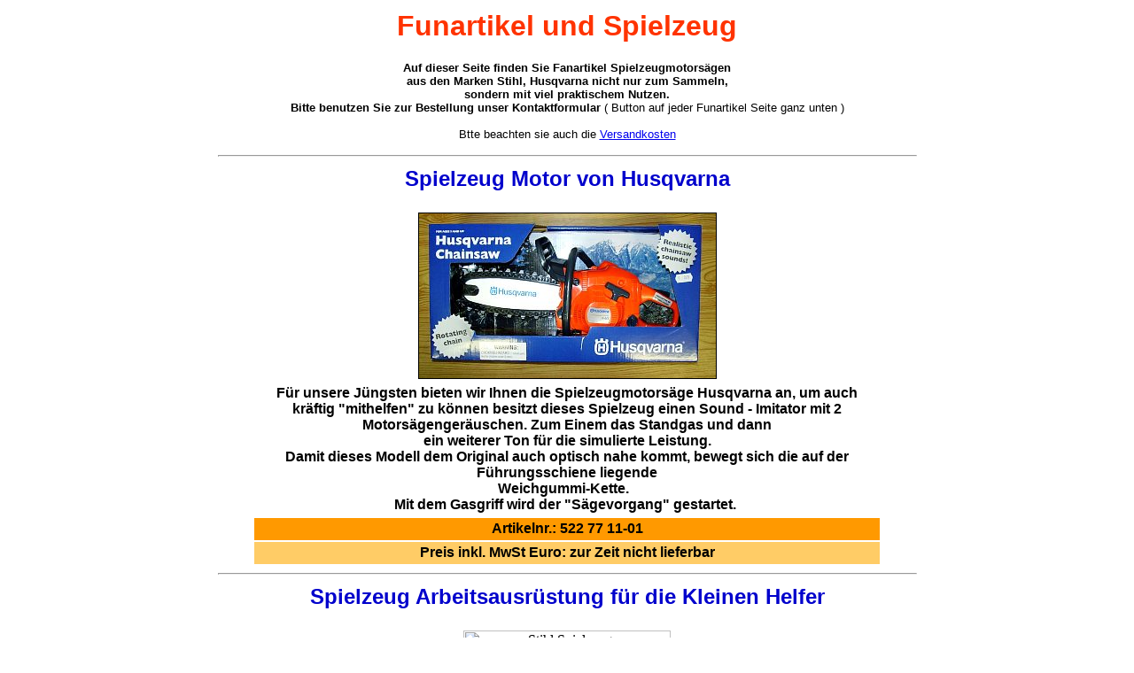

--- FILE ---
content_type: text/html
request_url: http://ebert-schoenheide.de/funartikel.htm
body_size: 2786
content:
<!DOCTYPE HTML PUBLIC "-//W3C//DTD HTML 4.0 Transitional//EN">
<html>
<head>
<META NAME="Title" CONTENT="Funartikel von Technikhandel Ebert auch Stihl und Husqvarna">
<META NAME="Author" CONTENT="Technikhandel Ebert">
<META NAME="Publisher" CONTENT="Technikhandel Ebert">
<META NAME="Copyright" CONTENT="Technikhandel Ebert">
<META NAME="Keywords" CONTENT="Funartikel, Spielzeugmotorsäge, Schmiege, Gliedermaßstab, Zollstock, Technikhandel, Ebert, Stihl, Husqvarna">
<META NAME="Description" CONTENT="Gliedermaßstab Spielzeugmotorsäge, Tasse, T.Shirt und weitere Funartikel.">
<META NAME="Abstract" CONTENT="Gliedermaßstab Spielzeugmotorsäge, Tasse, T.Shirt und weitere Funartikel.">
<META NAME="page-topic" CONTENT="Branche Produkt">
<META NAME="page-topic" CONTENT="Anzeige Kleinanzeige">
<META NAME="audience" CONTENT=" Alle ">
<META NAME="Robots" CONTENT="INDEX,FOLLOW">
<meta name="Language" content="de, at, ch">
<meta http-equiv="Content-Language" content="de">
<title>Funartikel von Technikhandel Ebert auch Stihl und Husqvarna</title>
<meta http-equiv="Content-Type" content="text/html; charset=iso-8859-1">
</head>

<body bgcolor="#FFFFFF" text="#000000">
<table width="100%" align="center" style="max-width:795px">
  <tr> 
    <td height="21" colspan="2"> <h1 align="center"><font color="#FF3300" face="Arial, Helvetica, sans-serif">Funartikel 
        und Spielzeug</font></h1>
      <p align="center"><font face="Arial, Helvetica, sans-serif" size="2"><b>Auf 
        dieser Seite finden Sie Fanartikel Spielzeugmotors&auml;gen<br>
        aus den Marken Stihl, Husqvarna nicht nur zum Sammeln, <br>
        sondern mit viel praktischem Nutzen.<br>
        Bitte benutzen Sie zur Bestellung unser Kontaktformular </b>( Button auf 
        jeder Funartikel Seite ganz unten )<br>
        <br>
        Btte beachten sie auch die <a href="http://www.technik-handel.com/versand.htm" target="_blank">Versandkosten</a></font></p>
      <hr>
      <table width="90%" align="center">
        <tr> 
          <td height="48">
<h2 align="center"><font color="#0000CC" face="Arial, Helvetica, sans-serif">Spielzeug 
              Motor von Husqvarna</font></h2></td>
        </tr>
        <tr> 
          <td><div align="center"><font face="Arial, Helvetica, sans-serif"><img src="husqvarna/spielzeugsaege.jpg" width="335" height="186" border="1" alt="Spielzeugs&auml;ge husqvarna"></font></div></td>
        </tr>
        <tr> 
          <td height="152"><div align="center"><font face="Arial, Helvetica, sans-serif"><b>Für 
              unsere Jüngsten bieten wir Ihnen die</b><b> Spielzeugmotorsäge Husqvarna 
              an, um auch kräftig &quot;mithelfen&quot; zu können besitzt dieses 
              Spielzeug einen Sound - Imitator mit 2 Motorsägenger&auml;uschen. 
              Zum Einem das Standgas und dann<br>
              ein weiterer Ton f&uuml;r die simulierte Leistung.<br>
              Damit dieses Modell dem Original auch optisch nahe kommt, bewegt 
              sich die auf der Führungsschiene liegende<br>
              Weichgummi-Kette.&nbsp;&nbsp;<br>
              Mit dem Gasgriff wird der &quot;Sägevorgang&quot; gestartet.&nbsp;</b></font></div></td>
        </tr>
        <tr> 
          <td height="25" bgcolor="#FF9900"><div align="center"><font face="Arial, Helvetica, sans-serif"><strong>Artikelnr.: 
              </strong><b>522 77 11-01</b></font></div></td>
        </tr>
        <tr> 
          <td height="25" bgcolor="#FFCC66"><div align="center"><font face="Arial, Helvetica, sans-serif"><strong>Preis 
              inkl. MwSt Euro: zur Zeit nicht lieferbar</strong></font></div></td>
        </tr>
      </table>
      <hr>
      <table width="90%" align="center">
        <tr> 
          <td height="45">
<h2 align="center"><font color="#0000CC" face="Arial, Helvetica, sans-serif">Spielzeug 
              Arbeitsausr&uuml;stung f&uuml;r die Kleinen Helfer</font></h2></td>
        </tr>
        <tr> 
          <td><div align="center"><img src="image_funartikel/Stihl_arbeitsaustruestung.jpg" width="234" height="197" alt="Stihl Spielzeug - Arbeitsausr&uuml;stung "></div></td>
        </tr>
        <tr> 
          <td><div align="center"><font face="Arial, Helvetica, sans-serif"><strong>ab 
              3 Jahren, ohne Schutzfunktion</strong></font></div></td>
        </tr>
        <tr> 
          <td height="25" bgcolor="#FF9900"><div align="center"><font face="Arial, Helvetica, sans-serif"><strong>Artikelnr.: 
              </strong></font><font face="Arial, Helvetica, sans-serif"><b>0464 
              939 0000</b></font></div></td>
        </tr>
        <tr> 
          <td height="25" bgcolor="#FFCC66"><div align="center"><font face="Arial, Helvetica, sans-serif"><strong>Preis 
              inkl. MwSt Euro: zur Zeit nicht lieferbar</strong></font></div></td>
        </tr>
      </table>
      <hr>
      <table width="90%" align="center">
        <tr> 
          <td height="37">
<h2 align="center"><font color="#0000CC" face="Arial, Helvetica, sans-serif">Kinder 
              Motorsense</font></h2></td>
        </tr>
        <tr> 
          <td><div align="center"><img src="Image_saegen/spielzeug_sense.jpg" width="186" height="230" alt=" Spielzeugmotorsense von Stihl."></div></td>
        </tr>
        <tr> 
          <td height="109">
<div align="center"><b><font face="Arial, Helvetica, sans-serif">Für unsere Jüngsten 
              führen wir jetzt auch die </font></b><font face="Arial, Helvetica, sans-serif"><b> 
              Spielzeugmotorsense Stihl.&nbsp;&nbsp;<br>
              Um auch kräftig &quot; mithelfen &quot; zu können, besitzt&nbsp;dieses 
              Spielzeug einen Geräusch - Imitator mit Motorsensen - Sound.&nbsp;&nbsp;&nbsp;<br>
              Damit diese Spielzeugmotorsense dem Original auch optisch nahe kommt, 
              <br>
              dreht sich die &nbsp;schwarze Scheibe aus weichem Kunststoff.&nbsp;<br>
              Mit dem Gasgriff wird der &quot;Sensvorgang&quot; gestartet.&nbsp;<br>
              Lieferung inkl. Batterien <br>
              L&auml;nge: 86 - 107 cm</b></font></div></td>
        </tr>
        <tr> 
          <td height="25" bgcolor="#FF9900"><div align="center"><font face="Arial, Helvetica, sans-serif"><strong>Artikelnr.: 
              </strong></font><font face="Arial, Helvetica, sans-serif"><b>0464 
              937 0000</b><strong> </strong></font></div></td>
        </tr>
        <tr> 
          <td height="25" bgcolor="#FFCC66"><div align="center"><font face="Arial, Helvetica, sans-serif"><strong>Preis 
              inkl. MwSt Euro: zur Zeit nicht lieferbar</strong></font></div></td>
        </tr>
      </table>
      <hr>
      <div align="center"><strong><font color="#990000" size="5" face="Arial, Helvetica, sans-serif">Und 
        f&uuml;r die Gro&szlig;en (kein Spielzeug)<br>
        </font></strong></div>
      <table width="90%" align="center">
        <tr> 
          <td><h2 align="center"><font face="Arial, Helvetica, sans-serif" color="#003300">Timbersport 
              Wettkampfaxt</font></h2></td>
        </tr>
        <tr> 
          <td height="388"> <div align="center"><strong><font face="Arial, Helvetica, sans-serif"><img src="images/20700a.jpg" width="330" height="257"></font></strong></div></td>
        </tr>
        <tr> 
          <td><div align="center"><strong><font face="Arial, Helvetica, sans-serif">Die 
              speziell konzipierte Sportaxt ist aus Spezialstahl gefertigt. <br>
              Sie hat einen Trainingsschliff, der je nach Bedarf nachgeschliffen 
              werden kann. Die Schneide ist 180 mm lang. <br>
              F&uuml;r guten Halt sorgen der 80 cm lange Hickorystiel und der 
              ausgepr&auml;gte Kuhfu&szlig;. <br>
              Die Axt ist 4fach gesichert durch Holz-Ringkeile sowie einen Sicherungsstift. 
              <br>
              Lieferung mit Lederschneidenschutz. Kopfgewicht 2600 g.</font></strong></div></td>
        </tr>
        <tr> 
          <td height="25" bgcolor="#FF9900"><div align="center"><font face="Arial, Helvetica, sans-serif"><strong>Artikelnr.: 
              20700 </strong></font></div></td>
        </tr>
        <tr> 
          <td height="25" bgcolor="#FFCC66"><div align="center"><font face="Arial, Helvetica, sans-serif"><strong>Preis 
              inkl. MwSt Euro: 319,00</strong></font></div></td>
        </tr>
      </table> 
      <hr>
      <table width="340" border="1" align="center" cellpadding="0" cellspacing="0">
        <tr bgcolor="#FFFF00"> 
          <td height="32" colspan="2"> <div align="center"><strong><font face="Arial, Helvetica, sans-serif"><a href="http://www.technik-handel.com/mustercgiformular.htm" target="_blank">Bestellformular</a></font></strong></div></td>
        </tr>
        <tr bgcolor="#FFFF00"> 
          <td width="50%" height="29"> <div align="center"><strong><font color="green" face="Arial, Helvetica, sans-serif"><a href="produkte.htm">Produktauswahl</a></font></strong></div></td>
          <td> <div align="center"><strong><font face="Arial, Helvetica, sans-serif"><a href="index.htm">Home</a></font></strong></div></td>
        </tr>
      </table>
      <div align="center"><br>
        <div align="center">
          <div align="center"><b><font face="Arial, Helvetica, sans-serif">Technikhandel 
            Ebert Angerstrasse 32, 08304 Sch&ouml;nheide<br>
            Tel: 037755 2154 <a href="http://www.technik-handel.com" target="_blank"><br>
            http://www.technik-handel.com</a></font></b></div>
          <br>
          <font face="Arial, Helvetica, sans-serif"><a href="http://www.technik-handel.com/kontakt.htm" target="_blank">Kontakt 
          / Impressum</a> | <a href="http://www.technik-handel.com/agb.htm" target="_blank">Allgemeine 
          Gesch&auml;ftsbedingungen - Widerrufsrecht</a> </font></div>
      </div>
      
    </td>
  </tr>
</table>
</body>
</html>
